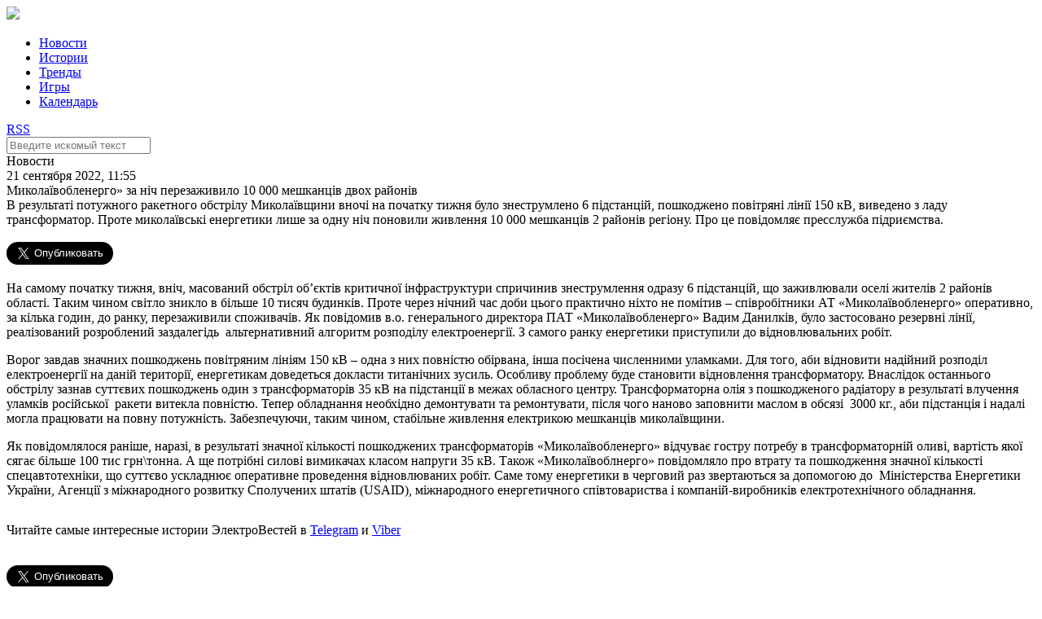

--- FILE ---
content_type: text/html; charset=UTF-8
request_url: https://elektrovesti.net/81141_mikolaivoblenergo-za-nich-perezazhivilo-10-000-meshkantsiv-dvokh-rayoniv
body_size: 6032
content:
<!DOCTYPE html>
<html>
    <head>
                                <meta http-equiv="Content-Type" content="text/html; charset=utf-8" />
        <title>ЭлектроВести - Миколаївобленерго» за ніч перезаживило 10 000 мешканців двох районів</title>
        <meta name="description" content="В результаті потужного ракетного обстрілу Миколаївщини вночі на початку тижня було знеструмлено 6 підстанцій, пошкоджено повітряні лінії 150 кВ, виведено з ладу трансформатор. Проте миколаївські енергетики лише за одну ніч поновили живлення 10 000 мешканців 2 районів регіону. Про це повідомляє пресслужба підриємства.">
        <meta name="keywords" content="Україна">
        <meta name="viewport" content="width=device-width, initial-scale=1, user-scalable=no" />
            <meta property="og:title" content="Миколаївобленерго» за ніч перезаживило 10 000 мешканців двох районів">
    <meta property="og:description" content="В результаті потужного ракетного обстрілу Миколаївщини вночі на початку тижня було знеструмлено 6 підстанцій, пошкоджено повітряні лінії 150 кВ, виведено з ладу трансформатор. Проте миколаївські енергетики лише за одну ніч поновили живлення 10 000 мешканців 2 районів регіону. Про це повідомляє пресслужба підриємства.">
    <meta property="og:url" content="/81141_mikolaivoblenergo-za-nich-perezazhivilo-10-000-meshkantsiv-dvokh-rayoniv">
    <meta property="article:published_time" content="2022-09-21T11:55:00+03:00">
    <meta property="og:image" content="http://elektrovesti.net/userdata/social/orig/1/4/1/81141.jpg">
            <meta property="og:type" content="article">
            <meta property="article:tag" content="Україна">
        <meta property="article:publisher" content="https://www.facebook.com/elektrovesti">
        <meta property="fb:app_id" content="324900527580879">
    <meta property="og:site_name" content="Elektrovesti.net">
            <meta name="twitter:title" content="ЭлектроВести - Миколаївобленерго» за ніч перезаживило 10 000 мешканців двох районів">
    <meta name="twitter:description" content="В результаті потужного ракетного обстрілу Миколаївщини вночі на початку тижня було знеструмлено 6 підстанцій, пошкоджено повітряні лінії 150 кВ, виведено з ладу трансформатор. Проте миколаївські енергетики лише за одну ніч поновили живлення 10 000 мешканців 2 районів регіону. Про це повідомляє пресслужба підриємства.">
    <meta name="twitter:image:src" content="http://elektrovesti.net/userdata/social/orig/1/4/1/81141.jpg">
    <meta name="twitter:card" content="summary_large_image">
    <meta name="twitter:site" content="@ElektroVesti">
    <meta name="twitter:domain" content="Elektrovesti.net">
            <link rel="stylesheet" type="text/css" media="screen" href="/static/main/styles.css?1" />
    <link rel="stylesheet" type="text/css" media="screen" href="/static/main/media-queries.css?1" />
    <script src="/static/admin/jqgrid/js/jquery-1.11.0.min.js" type="text/javascript"></script>
    <script src="/static/main/js/script.js?1" type="text/javascript"></script>
        <link rel="icon" type="image/x-icon" href="/favicon.ico" />
    </head>
    <body>
            <div id="fb-root"></div>
    <script>(function(d, s, id) {
            var js, fjs = d.getElementsByTagName(s)[0];
            if (d.getElementById(id)) return;
            js = d.createElement(s); js.id = id;
            js.src = '//connect.facebook.net/ru_RU/sdk.js#xfbml=1&version=v2.11&appId=324900527580879';
            fjs.parentNode.insertBefore(js, fjs);
        }(document, 'script', 'facebook-jssdk'));
    </script>
            <div class="header">
        <div class="headerContainer">
            <a href="#" class="mobileMenuIcon">
                <div class="mobileMenuItem"></div>
                <div class="mobileMenuItem"></div>
                <div class="mobileMenuItem"></div>
            </a>
            <div class="logoBlock">
                <a href="/"><img data-retina="1" src="/static/images/logo.png" /></a>
            </div>
            <ul class="headerMenu">
                <li>
                    <a href="/news" class="selected">Новости</a>
                </li>
                <li>
                    <a href="/stories" >Истории</a>
                </li>
                <li>
                    <a href="/trends" >Тренды</a>
                </li>
                <li>
                    <a href="/games" >Игры</a>
                </li>
                <li>
                    <a href="/events" >Календарь</a>
                </li>
            </ul>
            <div class="headerIcons">
                <a class="rssIcon" target="_blank" href="/rss">RSS</a>
                <a class="searchIcon" id="searchIcon" href="#"></a>
            </div>
            <div class="clear"></div>
        </div>
    </div>
    <div class="search" id="searchContainer">
        <div class="searchContainer">
            <div class="searchInputContainer">
                <div class="findIcon"></div>
                <div class="input">
                    <form action="/search" method="get" id="searchForm">
                        <input type="text" id="searchInput" name="q" class="searchInput" placeholder="Введите искомый текст" />
                    </form>
                </div>
                <a href="#" class="closeIcon" id="closeIcon"></a>
            </div>
        </div>
    </div>
            <div class="topJoinedColumn">
                <div class="clear"></div>
    </div>

    <div class="main articlePage">
        <div class="mainContainer">
            <div class="leftColumn">
                    <div class="article">
        <div class="articleContainer">
            <div class="articleHeader">
                <div class="category">Новости</div>
                <div class="date">21 сентября 2022, 11:55</div>
            </div>
            <div class="title">Миколаївобленерго» за ніч перезаживило 10 000 мешканців двох районів</div>
            <div class="lead">В результаті потужного ракетного обстрілу Миколаївщини вночі на початку тижня було знеструмлено 6 підстанцій, пошкоджено повітряні лінії 150 кВ, виведено з ладу трансформатор. Проте миколаївські енергетики лише за одну ніч поновили живлення 10 000 мешканців 2 районів регіону. Про це повідомляє пресслужба підриємства.</div>

            <div class="socialButtons">
    <div class="shareButton fb-share-button"
         data-href="https://elektrovesti.net/81141_mikolaivoblenergo-za-nich-perezazhivilo-10-000-meshkantsiv-dvokh-rayoniv"
         data-layout="button_count"
         data-size="large"
         data-mobile-iframe="true">
        Поделиться
    </div>
    <div class="shareButton tw-share-button">
        <a class="twitter-share-button" href="https://elektrovesti.net/81141_mikolaivoblenergo-za-nich-perezazhivilo-10-000-meshkantsiv-dvokh-rayoniv"
           data-lang="ru"
           data-size="large">
            Твитнуть
        </a>
    </div>
                    <div class="clear"></div>
</div>
            <div class="content">
                <p>На самому початку тижня, вніч, масований обстріл об&rsquo;єктів критичної інфраструктури спричинив знеструмлення одразу 6 підстанцій, що заживлювали оселі жителів 2 районів області. Таким чином світло зникло в більше 10 тисяч будинків. Проте через нічний час доби цього практично ніхто не помітив &ndash; співробітники АТ &laquo;Миколаївобленерго&raquo; оперативно, за кілька годин, до ранку, перезаживили споживачів. Як повідомив в.о. генерального директора ПАТ &laquo;Миколаївобленерго&raquo; Вадим Данилків, було застосовано резервні лінії, реалізований розроблений заздалегідь &nbsp;альтернативний алгоритм розподілу електроенергії. З самого ранку енергетики приступили до відновлювальних робіт.</p>
<p>Ворог завдав значних пошкоджень повітряним лініям 150 кВ &ndash; одна з них повністю обірвана, інша посічена численними уламками. Для того, аби відновити надійний розподіл електроенергії на даній території, енергетикам доведеться докласти титанічних зусиль. Особливу проблему буде становити відновлення трансформатору. Внаслідок останнього обстрілу зазнав суттєвих пошкоджень один з трансформаторів 35 кВ на підстанції в межах обласного центру. Трансформаторна олія з пошкодженого радіатору в результаті влучення уламків російської&nbsp; ракети витекла повністю. Тепер обладнання необхідно демонтувати та ремонтувати, після чого наново заповнити маслом в обсязі&nbsp; 3000 кг., аби підстанція і надалі могла працювати на повну потужність. Забезпечуючи, таким чином, стабільне живлення електрикою мешканців миколаївщини.</p>
<p>Як повідомлялося раніше, наразі, в результаті значної кількості пошкоджених трансформаторів &laquo;Миколаївобленерго&raquo; відчуває гостру потребу в трансформаторній оливі, вартість якої сягає більше 100 тис грн\тонна. А ще потрібні силові вимикачах класом напруги 35 кВ. Також &laquo;Миколаївоблнерго&raquo; повідомляло про втрату та пошкодження значної кількості спецавтотехніки, що суттєво ускладнює оперативне проведення відновлюваних робіт. Саме тому енергетики в черговий раз звертаються за допомогою до&nbsp; Міністерства Енергетики України, Агенції з міжнародного розвитку Сполучених штатів (USAID), міжнародного енергетичного співтовариства і компаній-виробників електротехнічного обладнання.</p>
                                <p style="padding-top: 15px;">
                    Читайте самые интересные истории ЭлектроВестей в
                    <a href="https://t.me/elektrovesti" target="_blank">Telegram</a> и <a href="https://invite.viber.com/?g2=AQAGLdQ5oslOhElJg9gt3dBJLYgtK6N0uGoLQuz2pLP%2FcPvbtnQ3mqIOZQFt7o3j&fbclid=IwAR0cTVMwboGOJLNNey0yqnWokLAvflNa8aIKas1xISFuLm0XcFTGWI0xZtM&lang=ru" target="_blank">Viber</a>
                </p>
                            </div>

            <div class="socialButtons">
    <div class="shareButton fb-share-button"
         data-href="https://elektrovesti.net/81141_mikolaivoblenergo-za-nich-perezazhivilo-10-000-meshkantsiv-dvokh-rayoniv"
         data-layout="button_count"
         data-size="large"
         data-mobile-iframe="true">
        Поделиться
    </div>
    <div class="shareButton tw-share-button">
        <a class="twitter-share-button" href="https://elektrovesti.net/81141_mikolaivoblenergo-za-nich-perezazhivilo-10-000-meshkantsiv-dvokh-rayoniv"
           data-lang="ru"
           data-size="large">
            Твитнуть
        </a>
    </div>
                    <div class="clear"></div>
</div>
            <a class="source" target="_blank" href="https://elektrovesti.net/">По материалам: elektrovesti</a>
            <div class="tags">
                <div class="tagsHeader">Теги</div>
                                    <a class="tag" href="/tag/1586_ua">Україна</a>
                            </div>

                            <div class="subscribeBlock">
    <div class="subscribeContainer">
        <div class="promoText">
            <span class="strong">ELEKTROVESTI.NET экономят ваше время</span><br />
            Подпишитесь на важные новости энергетики!
        </div>
        <div class="subscribeForm">
            <form name="subscribe_form" method="post" action="/subscribe" id="subscribe_form">
                <div class="subscribeInput">
                    <input type="email" id="subscribe_form_subscriberEmail" name="subscribe_form[subscriberEmail]" required="required" placeholder="Ваш email" />
                </div>
                <div class="subscribeButton" id="subscribeButton">
                    <button type="submit" id="subscribe_form_subscribe" name="subscribe_form[subscribe]">Подписаться</button>
                </div>
            <input type="hidden" id="subscribe_form__token" name="subscribe_form[_token]" value="F_HJlWd5Eb1nWPi6t9UMeLmMTpFLduse5gmg5Rk9_nY" />
    </form>
        </div>
        <div class="clear"></div>
    </div>
</div>            
                <div class="commentsBlock">
        <div class="fb-comments"
             data-href="https://elektrovesti.net/81141_mikolaivoblenergo-za-nich-perezazhivilo-10-000-meshkantsiv-dvokh-rayoniv"
             data-numposts="5"
             data-width="100%"
        ></div>
    </div>
        </div>
    </div>
    <script>
    $('.article .content img, .article .content iframe').parents('p').css({'text-align': 'center'});
</script>                <div class="clear"></div>
            </div>

            <div class="rightColumn">
                    <div class="fbLikeBlock">
    <iframe src="//www.facebook.com/plugins/likebox.php?href=http%3A%2F%2Fwww.facebook.com%2Fpages%2F%25D0%25AD%25D0%25BB%25D0%25B5%25D0%25BA%25D1%2582%25D1%2580%25D0%25BE%25D0%2592%25D0%25B5%25D1%2581%25D1%2582%25D0%25B8-elektrovestinet%2F198410610186951&amp;width=313&amp;colorscheme=light&amp;show_faces=true&amp;stream=false&amp;header=false&amp;height=240" scrolling="no" frameborder="0" style="border:none; overflow:hidden; width:313px; height:240px;" allowTransparency="true"></iframe>
</div>
    <div class="twitterBlock">
    <div class="twitterBlockContainer">
        <div class="blockImageContainer">
            <div class="blockImage"></div>
        </div>
        <div clas="blockContentContainer">
            <div class="blockContent">
                Подпишитесь на ЭлектроВести в Твиттере
            </div>
            <div class="blockButton">
                <a href="//twitter.com/ElektroVesti?ref_src=twsrc%5Etfw" data-lang="ru" class="twitter-follow-button" data-show-count="false" data-size="large">Читать @ElektroVesti</a>
                <script async src="//platform.twitter.com/widgets.js" charset="utf-8"></script>
            </div>
        </div>
        <div class="clear"></div>
    </div>
</div>
    <div class="topReadArticles">
    <div class="topReadArticleContainer">
        <div class="blockHeader">Самое читаемое</div>
        <div class="blockContent">
                    </div>
    </div>
</div>

                <div class="clear"></div>
            </div>
            <div class="clear"></div>
        </div>
        <div class="clear"></div>
    </div>

    <div class="bottomJoinedColumn">
                <div class="articleTop">
        <div class="image">
            <a href="/81241_akumulyatori-zombi-vzhe-ne-zhivi-ale-i-ne-mertvi-osnovni-problemi-vidnovlennya-ta-pererobki-vidpratsovanikh-litievikh-batarey-znayti-rishennya">
                <img src="/userdata/photo/cache/340x243/3/4/4/64443.jpg" width="340" height="243" />
            </a>
        </div>
        <div class="articleTopContainer">
            <div class="category">Истории</div>
            <div class="title">
                <a href="/81241_akumulyatori-zombi-vzhe-ne-zhivi-ale-i-ne-mertvi-osnovni-problemi-vidnovlennya-ta-pererobki-vidpratsovanikh-litievikh-batarey-znayti-rishennya">
                    Акумулятори зомбі. Вже не живі, але і не мертві. Основні проблеми відновлення та переробки відпрацьованих літієвих батарей, знайти рішення.
                </a>
            </div>
            <div class="date">7 декабря 2022</div>
        </div>
        <div class="clear"></div>
    </div>
    <div class="articleTop">
        <div class="image">
            <a href="/81071_ses-dlya-vlasnogo-spozhivannya-dosviid-berdichivskogo-pivovarnogo-zavodu">
                <img src="/userdata/photo/cache/340x243/2/4/4/64442.jpg" width="340" height="243" />
            </a>
        </div>
        <div class="articleTopContainer">
            <div class="category">Истории</div>
            <div class="title">
                <a href="/81071_ses-dlya-vlasnogo-spozhivannya-dosviid-berdichivskogo-pivovarnogo-zavodu">
                    СЕС для власного споживання - досвід Бердичівського пивоварного заводу і ТОВ &quot;Ревега&quot;;
                </a>
            </div>
            <div class="date">12 августа 2022</div>
        </div>
        <div class="clear"></div>
    </div>
    <div class="articleTop">
        <div class="image">
            <a href="/81040_elektroenergii-dopomozhe-evropi-atlantic-council">
                <img src="/userdata/photo/cache/340x243/1/4/4/64441.jpg" width="340" height="243" />
            </a>
        </div>
        <div class="articleTopContainer">
            <div class="category">Тренды</div>
            <div class="title">
                <a href="/81040_elektroenergii-dopomozhe-evropi-atlantic-council">
                    Подвоєння експорту української електроенергії допоможе Європі – Atlantic Council
                </a>
            </div>
            <div class="date">2 августа 2022</div>
        </div>
        <div class="clear"></div>
    </div>
        <div class="clear"></div>
    </div>
            <div class="footer">
        <div class="footerContainer">
            <div class="footerLogoContainer">
                <div class="logoBlock">
                    <img src="/static/images/logo_white.png" />
                </div>
                <div class="copyrights">
                    <p class="copyLabel">&copy; 2010-2026 ЭлектроВести</p>
                    <p class="copyText">
                        Только по-настоящему важные новости энергетики.<br />
                        Использование материалов elektrovesti.net разрешается<br />
                        при условии ссылки на elektrovesti.net.
                    </p>
                </div>
            </div>
            <div class="footerMenuContainer">
                <ul class="footerMenu">
                    <li><a href="/news">Новости</a></li>
                    <li><a href="/stories">Истории</a></li>
                    <li><a href="/trends">Тренды</a></li>
                    <li><a href="/games">Игры</a></li>
                    <li><a href="/events">Календарь</a></li>
                </ul>
                <ul class="footerMenu">
                    <li><a href="mailto:info@elektrovesti.net">Пишите нам</a></li>
                    <li><a href="/contacts">Контакты</a></li>
                    <li><a href="/using-rules">Правила пользования сайтом</a></li>
                    <li><a href="/partners-articles">Новости партнеров</a></li>
                </ul>
            </div>
        </div>
        <div class="clear"></div>
    </div>

    <div class="bodyOverlay" id="overlay" style="display: none;"></div>

    <script>
        (function(i,s,o,g,r,a,m){i['GoogleAnalyticsObject']=r;i[r]=i[r]||function(){
            (i[r].q=i[r].q||[]).push(arguments)},i[r].l=1*new Date();a=s.createElement(o),
            m=s.getElementsByTagName(o)[0];a.async=1;a.src=g;m.parentNode.insertBefore(a,m)
        })(window,document,'script','//www.google-analytics.com/analytics.js','ga');

        ga('create', 'UA-10758126-3', 'auto');
        ga('send', 'pageview');
    </script>
    <div id="fb-root"></div>
    <script src="/static/main/js/retina.js" type="text/javascript"></script>
    </body>
</html>
